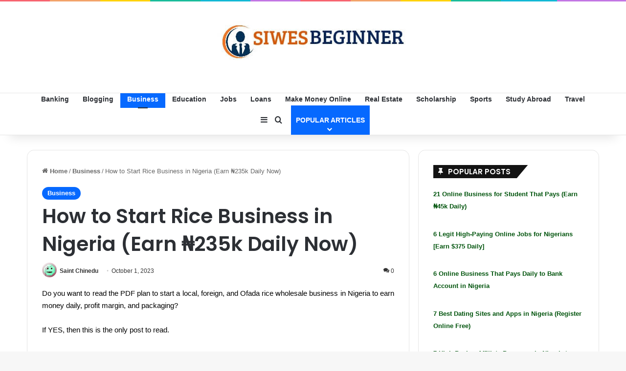

--- FILE ---
content_type: text/html; charset=utf-8
request_url: https://www.google.com/recaptcha/api2/aframe
body_size: 267
content:
<!DOCTYPE HTML><html><head><meta http-equiv="content-type" content="text/html; charset=UTF-8"></head><body><script nonce="XUs-i-u-cfsNYUbjTpEzQQ">/** Anti-fraud and anti-abuse applications only. See google.com/recaptcha */ try{var clients={'sodar':'https://pagead2.googlesyndication.com/pagead/sodar?'};window.addEventListener("message",function(a){try{if(a.source===window.parent){var b=JSON.parse(a.data);var c=clients[b['id']];if(c){var d=document.createElement('img');d.src=c+b['params']+'&rc='+(localStorage.getItem("rc::a")?sessionStorage.getItem("rc::b"):"");window.document.body.appendChild(d);sessionStorage.setItem("rc::e",parseInt(sessionStorage.getItem("rc::e")||0)+1);localStorage.setItem("rc::h",'1768965352629');}}}catch(b){}});window.parent.postMessage("_grecaptcha_ready", "*");}catch(b){}</script></body></html>